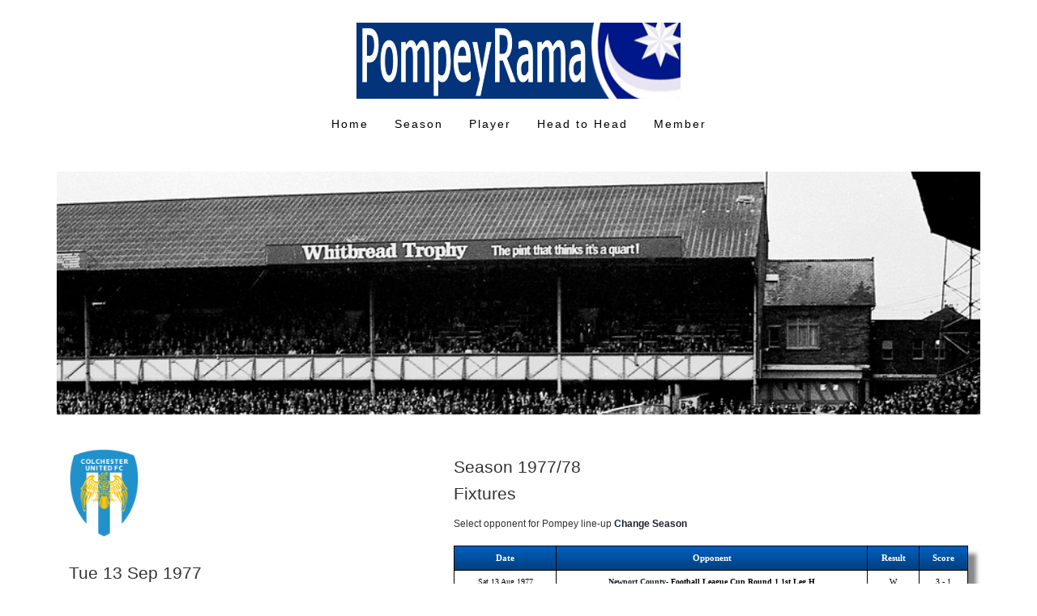

--- FILE ---
content_type: text/html
request_url: https://www.pompeyrama.com/pompey-fc-match-1458-13-Sep-1977-Pompey-0-Colchester-United-0.html
body_size: 4195
content:
<!DOCTYPE html>
<html>
<head>

<link href="css/bootstrap.css" rel="stylesheet" type="text/css" media="all" />
<!-- jQuery (necessary for Bootstrap's JavaScript plugins) -->
<script src="js/jquery.min.js"></script>
<!-- Custom Theme files -->
<!--theme-style-->
<link href="css/style.css" rel="stylesheet" type="text/css" media="all" />	
<link rel="stylesheet" href="css/table.css" type="text/css"/>
<link href="css/social.css" rel="stylesheet" type="text/css" media="all" />		
<!--//theme-style-->
<meta name="viewport" content="width=device-width, initial-scale=1">
<meta http-equiv="Content-Type" content="text/html; charset=utf-8" />

<script type="application/x-javascript"> addEventListener("load", function() { setTimeout(hideURLbar, 0); }, false); function hideURLbar(){ window.scrollTo(0,1); } </script>
<!--fonts-->
<link href='http://fonts.googleapis.com/css?family=Exo:100,200,300,400,500,600,700,800,900' rel='stylesheet' type='text/css'>
<!--//fonts-->
<script src="js/jquery.easydropdown.js"></script>

<meta name='description' content='Pompey FC Match Details - 13 Sep 1977 Pompey 0 Colchester United 0' /><title>Pompey FC Match Details - 13 Sep 1977 Pompey 0 Colchester United 0</title></head>
<body>

<div class="header">
		<div class="container">
				<div class="clearfix"> </div>
			<div class="header-top">
				<div class="logo">
					<img src='images/nlogo.png'</img>
				</div>
					<div class="clearfix"> </div>

				<div class="top-nav">
					<span class="menu"> </span>
					<ul>
						<li ><a href="home.html">Home</a></li>
						<li><a href="season.html" >Season</a></li>
						<li><a href="pompey-fc-player-db.html" >Player</a></li>
						<li><a href="headtohead.html" >Head to Head</a></li>
						<li><a href="login.html" >Member</a></li>
					</ul>
				<script>
					$("span.menu").click(function(){
						$(".top-nav ul").slideToggle(500, function(){
						});
					});
				</script>

		</div><!--headertop-->
	</div><!--container-->
</div><!--header-->
					
 
<div class='container'><div class='banner-inmd1970'></div></div>
<div class="content">
<div class="container">
<div class="top-content">
<div class="content-top">
			

<div class='col-md-5 grid-service'>

<div class='banner-out' /><img src=clubcrests/colchester.png width=65% height=65%/></div><br /><h4>Tue 13 Sep 1977</h4><h4>Division Three</h4><h4>Pompey 0 Colchester United 0</h4><br /><div class='CSSTableGenerator'><table><tr><td>Pos</td><td>Player</td><td>Goals</td><td>Subs</td></tr><tr><td><b>1</b></td><td><b><a href='pompey-fc-players-318-Steve-Middleton.html'>Steve Middleton</a></b></td><td>&nbsp;&nbsp;&nbsp;</td><td><b>&nbsp;&nbsp;&nbsp;</b></td></tr><tr><td><b>2</b></td><td><b><a href='pompey-fc-players-409-Phil-Roberts.html'>Phil Roberts</a></b></td><td>&nbsp;&nbsp;&nbsp;</td><td><b>&nbsp;&nbsp;&nbsp;</b></td></tr><tr><td><b>3</b></td><td><b><a href='pompey-fc-players-534-Billy-Wilson.html'>Billy Wilson</a></b></td><td>&nbsp;&nbsp;&nbsp;</td><td><b>&nbsp;&nbsp;&nbsp;</b></td></tr><tr><td><b>4</b></td><td><b><a href='pompey-fc-players-155-Peter-Ellis.html'>Peter Ellis</a></b></td><td>&nbsp;&nbsp;&nbsp;</td><td><b>&nbsp;&nbsp;&nbsp;</b></td></tr><tr><td><b>5</b></td><td><b><a href='pompey-fc-players-171-Steve-Foster.html'>Steve Foster</a></b></td><td>&nbsp;&nbsp;&nbsp;</td><td><b>&nbsp;&nbsp;&nbsp;</b></td></tr><tr><td><b>6</b></td><td><b><a href='pompey-fc-players-72-Paul-Cahill.html'>Paul Cahill</a></b></td><td>&nbsp;&nbsp;&nbsp;</td><td><b>&nbsp;&nbsp;&nbsp;</b></td></tr><tr><td><b>7</b></td><td><b><a href='pompey-fc-players-379-Maitland-Pollock.html'>Maitland Pollock</a></b></td><td>&nbsp;&nbsp;&nbsp;</td><td><b>&nbsp;&nbsp;&nbsp;</b></td></tr><tr><td><b>8</b></td><td><b><a href='pompey-fc-players-260-David-Kemp.html'>David Kemp</a></b></td><td>&nbsp;&nbsp;&nbsp;</td><td><b>&nbsp;&nbsp;&nbsp;</b></td></tr><tr><td><b>9</b></td><td><b><a href='pompey-fc-players-463-Bobby-Stokes.html'>Bobby Stokes</a></b></td><td>&nbsp;&nbsp;&nbsp;</td><td><b>&nbsp;&nbsp;&nbsp;</b></td></tr><tr><td><b>10</b></td><td><b><a href='pompey-fc-players-197-Clive-Green.html'>Clive Green</a></b></td><td>&nbsp;&nbsp;&nbsp;</td><td><b>&nbsp;&nbsp;&nbsp;</b></td></tr><tr><td><b>11</b></td><td><b><a href='pompey-fc-players-313-Mick-Mellows.html'>Mick Mellows</a></b></td><td>&nbsp;&nbsp;&nbsp;</td><td><b>&nbsp;&nbsp;&nbsp;</b></td></tr></table><table><tr><td>Select Pompey player for stats</td></tr></table></div><br /><div class='CSSTableGenerator'><table><tr><td><b>Scorers:</b>&nbsp;<br /><b>Manager:</b>&nbsp;Jimmy Dickinson<br /><b>Attendance:</b>&nbsp;11,757</td></tr></table></div>
</div><!--col-md-4 grid-service-->

<div class='col-md-7 grid-service'>

<h4>Season 1977/78</h4><h4>Fixtures</h4><br /><h6>Select opponent for Pompey line-up <b><a href='season.html'>Change Season</a></b></h6><br />

	<div class='CSSTableGenerator'>
	<table>

<tr><td>Date</td><td>Opponent</td><td>Result</td><td>Score</td></tr><tr><td>Sat 13 Aug 1977</td><td><b><a href='pompey-fc-match-1451-13-Aug-1977-Pompey-3-Newport-County-1.html'>Newport County</a>- Football League Cup Round 1 1st Leg&nbsp;H</b></td><td>W</td><td>3 - 1</td></tr><tr><td>Tue 16 Aug 1977</td><td><a href='pompey-fc-match-1452-16-Aug-1977-Newport-County-3-Pompey-2.html'>Newport County</a>- Football League Cup Round 1 2nd Leg&nbsp;A</td><td>L</td><td>2 - 3</td></tr><tr><td>Sat 20 Aug 1977</td><td><a href='pompey-fc-match-1453-20-Aug-1977-Peterborough-United-0-Pompey-0.html'>Peterborough United</a>&nbsp;A</td><td>D</td><td>0 - 0</td></tr><tr><td>Sat 27 Aug 1977</td><td><a href='pompey-fc-match-1454-27-Aug-1977-Swindon-Town-3-Pompey-1.html'>Swindon Town</a>&nbsp;A</td><td>L</td><td>1 - 3</td></tr><tr><td>Wed 31 Aug 1977</td><td><b><a href='pompey-fc-match-1455-31-Aug-1977-Pompey-2-Leicester-City-0.html'>Leicester City</a>- Football League Cup Round 2&nbsp;H</b></td><td>W</td><td>2 - 0</td></tr><tr><td>Sat 3 Sep 1977</td><td><b><a href='pompey-fc-match-1456-3-Sep-1977-Pompey-3-Chesterfield-0.html'>Chesterfield</a>&nbsp;H</b></td><td>W</td><td>3 - 0</td></tr><tr><td>Sat 10 Sep 1977</td><td><a href='pompey-fc-match-1457-10-Sep-1977-Wrexham-2-Pompey-0.html'>Wrexham</a>&nbsp;A</td><td>L</td><td>0 - 2</td></tr><tr><td>Tue 13 Sep 1977</td><td><b><a href='pompey-fc-match-1458-13-Sep-1977-Pompey-0-Colchester-United-0.html'>Colchester United</a>&nbsp;H</b></td><td>D</td><td>0 - 0</td></tr><tr><td>Sat 17 Sep 1977</td><td><b><a href='pompey-fc-match-1459-17-Sep-1977-Pompey-0-Lincoln-City-2.html'>Lincoln City</a>&nbsp;H</b></td><td>L</td><td>0 - 2</td></tr><tr><td>Sat 24 Sep 1977</td><td><a href='pompey-fc-match-1460-24-Sep-1977-Exeter-City-0-Pompey-1.html'>Exeter City</a>&nbsp;A</td><td>W</td><td>1 - 0</td></tr><tr><td>Wed 28 Sep 1977</td><td><a href='pompey-fc-match-1461-28-Sep-1977-Oxford-United-0-Pompey-0.html'>Oxford United</a>&nbsp;A</td><td>D</td><td>0 - 0</td></tr><tr><td>Sat 1 Oct 1977</td><td><b><a href='pompey-fc-match-1462-1-Oct-1977-Pompey-2-Sheffield-Wednesday-2.html'>Sheffield Wednesday</a>&nbsp;H</b></td><td>D</td><td>2 - 2</td></tr><tr><td>Tue 4 Oct 1977</td><td><b><a href='pompey-fc-match-1463-4-Oct-1977-Pompey-0-Chester-City-0.html'>Chester City</a>&nbsp;H</b></td><td>D</td><td>0 - 0</td></tr><tr><td>Sat 8 Oct 1977</td><td><a href='pompey-fc-match-1464-8-Oct-1977-Walsall-1-Pompey-1.html'>Walsall</a>&nbsp;A</td><td>D</td><td>1 - 1</td></tr><tr><td>Sat 15 Oct 1977</td><td><b><a href='pompey-fc-match-1465-15-Oct-1977-Pompey-1-Bury-1.html'>Bury</a>&nbsp;H</b></td><td>D</td><td>1 - 1</td></tr><tr><td>Sat 22 Oct 1977</td><td><a href='pompey-fc-match-1466-22-Oct-1977-Shrewsbury-Town-6-Pompey-1.html'>Shrewsbury Town</a>&nbsp;A</td><td>L</td><td>1 - 6</td></tr><tr><td>Tue 25 Oct 1977</td><td><b><a href='pompey-fc-match-1467-25-Oct-1977-Pompey-1-Swindon-Town-1.html'>Swindon Town</a>- Football League Cup Round 3&nbsp;H</b></td><td>D</td><td>1 - 1</td></tr><tr><td>Sat 29 Oct 1977</td><td><a href='pompey-fc-match-1468-29-Oct-1977-Plymouth-Argyle-3-Pompey-1.html'>Plymouth Argyle</a>&nbsp;A</td><td>L</td><td>1 - 3</td></tr><tr><td>Tue 1 Nov 1977</td><td><a href='pompey-fc-match-1469-1-Nov-1977-Swindon-Town-4-Pompey-3.html'>Swindon Town</a>- Football League Cup Round 3 Replay&nbsp;A</td><td>L</td><td>3 - 4</td></tr><tr><td>Sat 5 Nov 1977</td><td><b><a href='pompey-fc-match-1470-5-Nov-1977-Pompey-2-Tranmere-Rovers-5.html'>Tranmere Rovers</a>&nbsp;H</b></td><td>L</td><td>2 - 5</td></tr><tr><td>Sat 12 Nov 1977</td><td><a href='pompey-fc-match-1471-12-Nov-1977-Carlisle-United-3-Pompey-1.html'>Carlisle United</a>&nbsp;A</td><td>L</td><td>1 - 3</td></tr><tr><td>Tue 15 Nov 1977</td><td><b><a href='pompey-fc-match-1472-15-Nov-1977-Pompey-1-Port-Vale-1.html'>Port Vale</a>&nbsp;H</b></td><td>D</td><td>1 - 1</td></tr><tr><td>Sat 19 Nov 1977</td><td><b><a href='pompey-fc-match-1473-19-Nov-1977-Pompey-2-Hereford-United-0.html'>Hereford United</a>&nbsp;H</b></td><td>W</td><td>2 - 0</td></tr><tr><td>Sat 26 Nov 1977</td><td><b><a href='pompey-fc-match-1474-26-Nov-1977-Pompey-3-Bideford-1.html'>Bideford</a>- FA Cup Round 1&nbsp;H</b></td><td>W</td><td>3 - 1</td></tr><tr><td>Sat 3 Dec 1977</td><td><a href='pompey-fc-match-1475-3-Dec-1977-Preston-North-End-3-Pompey-1.html'>Preston North End</a>&nbsp;A</td><td>L</td><td>1 - 3</td></tr><tr><td>Sat 10 Dec 1977</td><td><b><a href='pompey-fc-match-1476-10-Dec-1977-Pompey-3-Rotherham-United-3.html'>Rotherham United</a>&nbsp;H</b></td><td>D</td><td>3 - 3</td></tr><tr><td>Sat 17 Dec 1977</td><td><b><a href='pompey-fc-match-1477-17-Dec-1977-Pompey-2-Swansea-City-2.html'>Swansea City</a>- FA Cup Round 2&nbsp;H</b></td><td>D</td><td>2 - 2</td></tr><tr><td>Tue 20 Dec 1977</td><td><a href='pompey-fc-match-1478-20-Dec-1977-Swansea-City-2-Pompey-1.html'>Swansea City</a>- FA Cup Round 2 Replay&nbsp;A</td><td>L</td><td>1 - 2</td></tr><tr><td>Mon 26 Dec 1977</td><td><a href='pompey-fc-match-1479-26-Dec-1977-Gillingham-0-Pompey-0.html'>Gillingham</a>&nbsp;A</td><td>D</td><td>0 - 0</td></tr><tr><td>Tue 27 Dec 1977</td><td><b><a href='pompey-fc-match-1480-27-Dec-1977-Pompey-2-Cambridge-United-2.html'>Cambridge United</a>&nbsp;H</b></td><td>D</td><td>2 - 2</td></tr><tr><td>Fri 30 Dec 1977</td><td><a href='pompey-fc-match-1481-30-Dec-1977-Tranmere-Rovers-2-Pompey-0.html'>Tranmere Rovers</a>&nbsp;A</td><td>L</td><td>0 - 2</td></tr><tr><td>Mon 2 Jan 1978</td><td><b><a href='pompey-fc-match-1482-2-Jan-1978-Pompey-3-Bradford-City-1.html'>Bradford City</a>&nbsp;H</b></td><td>W</td><td>3 - 1</td></tr><tr><td>Sat 7 Jan 1978</td><td><a href='pompey-fc-match-1483-7-Jan-1978-Port-Vale-2-Pompey-0.html'>Port Vale</a>&nbsp;A</td><td>L</td><td>0 - 2</td></tr><tr><td>Sat 14 Jan 1978</td><td><b><a href='pompey-fc-match-1484-14-Jan-1978-Pompey-2-Peterborough-United-2.html'>Peterborough United</a>&nbsp;H</b></td><td>D</td><td>2 - 2</td></tr><tr><td>Fri 20 Jan 1978</td><td><b><a href='pompey-fc-match-1485-20-Jan-1978-Pompey-1-Swindon-Town-2.html'>Swindon Town</a>&nbsp;H</b></td><td>L</td><td>1 - 2</td></tr><tr><td>Sat 28 Jan 1978</td><td><a href='pompey-fc-match-1486-28-Jan-1978-Chesterfield-3-Pompey-0.html'>Chesterfield</a>&nbsp;A</td><td>L</td><td>0 - 3</td></tr><tr><td>Sat 4 Feb 1978</td><td><b><a href='pompey-fc-match-1487-4-Feb-1978-Pompey-0-Wrexham-1.html'>Wrexham</a>&nbsp;H</b></td><td>L</td><td>0 - 1</td></tr><tr><td>Sat 11 Feb 1978</td><td><a href='pompey-fc-match-1488-11-Feb-1978-Lincoln-City-1-Pompey-0.html'>Lincoln City</a>&nbsp;A</td><td>L</td><td>0 - 1</td></tr><tr><td>Sat 25 Feb 1978</td><td><a href='pompey-fc-match-1489-25-Feb-1978-Sheffield-Wednesday-0-Pompey-0.html'>Sheffield Wednesday</a>&nbsp;A</td><td>D</td><td>0 - 0</td></tr><tr><td>Tue 28 Feb 1978</td><td><b><a href='pompey-fc-match-1490-28-Feb-1978-Pompey-1-Exeter-City-1.html'>Exeter City</a>&nbsp;H</b></td><td>D</td><td>1 - 1</td></tr><tr><td>Sat 4 Mar 1978</td><td><b><a href='pompey-fc-match-1491-4-Mar-1978-Pompey-1-Walsall-2.html'>Walsall</a>&nbsp;H</b></td><td>L</td><td>1 - 2</td></tr><tr><td>Tue 7 Mar 1978</td><td><a href='pompey-fc-match-1492-7-Mar-1978-Colchester-United-4-Pompey-0.html'>Colchester United</a>&nbsp;A</td><td>L</td><td>0 - 4</td></tr><tr><td>Sat 11 Mar 1978</td><td><a href='pompey-fc-match-1493-11-Mar-1978-Bury-0-Pompey-0.html'>Bury</a>&nbsp;A</td><td>D</td><td>0 - 0</td></tr><tr><td>Sat 18 Mar 1978</td><td><b><a href='pompey-fc-match-1494-18-Mar-1978-Pompey-2-Shrewsbury-Town-0.html'>Shrewsbury Town</a>&nbsp;H</b></td><td>W</td><td>2 - 0</td></tr><tr><td>Tue 21 Mar 1978</td><td><b><a href='pompey-fc-match-1495-21-Mar-1978-Pompey-1-Plymouth-Argyle-5.html'>Plymouth Argyle</a>&nbsp;H</b></td><td>L</td><td>1 - 5</td></tr><tr><td>Sat 25 Mar 1978</td><td><a href='pompey-fc-match-1496-25-Mar-1978-Cambridge-United-1-Pompey-0.html'>Cambridge United</a>&nbsp;A</td><td>L</td><td>0 - 1</td></tr><tr><td>Mon 27 Mar 1978</td><td><b><a href='pompey-fc-match-1497-27-Mar-1978-Pompey-1-Gillingham-1.html'>Gillingham</a>&nbsp;H</b></td><td>D</td><td>1 - 1</td></tr><tr><td>Sat 1 Apr 1978</td><td><a href='pompey-fc-match-1498-1-Apr-1978-Bradford-City-1-Pompey-0.html'>Bradford City</a>&nbsp;A</td><td>L</td><td>0 - 1</td></tr><tr><td>Tue 4 Apr 1978</td><td><b><a href='pompey-fc-match-1499-4-Apr-1978-Pompey-0-Oxford-United-2.html'>Oxford United</a>&nbsp;H</b></td><td>L</td><td>0 - 2</td></tr><tr><td>Sat 8 Apr 1978</td><td><b><a href='pompey-fc-match-1500-8-Apr-1978-Pompey-3-Carlisle-United-3.html'>Carlisle United</a>&nbsp;H</b></td><td>D</td><td>3 - 3</td></tr><tr><td>Sat 15 Apr 1978</td><td><a href='pompey-fc-match-1501-15-Apr-1978-Hereford-United-0-Pompey-2.html'>Hereford United</a>&nbsp;A</td><td>W</td><td>2 - 0</td></tr><tr><td>Sat 22 Apr 1978</td><td><b><a href='pompey-fc-match-1502-22-Apr-1978-Pompey-0-Preston-North-End-2.html'>Preston North End</a>&nbsp;H</b></td><td>L</td><td>0 - 2</td></tr><tr><td>Wed 26 Apr 1978</td><td><a href='pompey-fc-match-1503-26-Apr-1978-Chester-City-2-Pompey-0.html'>Chester City</a>&nbsp;A</td><td>L</td><td>0 - 2</td></tr><tr><td>Sat 29 Apr 1978</td><td><a href='pompey-fc-match-1504-29-Apr-1978-Rotherham-United-0-Pompey-1.html'>Rotherham United</a>&nbsp;A</td><td>W</td><td>1 - 0</td></tr></table>
</div>

</div>


</div><!--content-top-->
</div><!--top-content-->
</div><!--container-->
</div><!--content-->


	
<br /><br />
	
<div class='footer'>
	<div class="container">
		<ul>
		<li><a href="home.html">Home</a>|<a href="season.html">Season</a>|<a href="pompey-fc-player-db.html">Player</a>|<a href="headtohead.html">Head to Head</a>|<a href="login.html">Member</a></li> 
		</ul>
		<br />
		<p><a href='https://twitter.com/pompeyrama'  target='_blank'><img src='images/twit.jpg' alt='' height=30px width=30px/></a>&nbsp;<a href='https://www.facebook.com/pompeyrama' target='_blank'><img src='images/face.jpg' alt='' height=30px width=30px/></a></p>
	    <br />
	    <ul>
	    <li><a href='mailto:pompeyrama@gmail.com'>pompeyrama@gmail.com</a></li>
	    </ul>
	</div>
</div>
		

<!-- Google analytics				 	 -->
<script>
  (function(i,s,o,g,r,a,m){i['GoogleAnalyticsObject']=r;i[r]=i[r]||function(){
  (i[r].q=i[r].q||[]).push(arguments)},i[r].l=1*new Date();a=s.createElement(o),
  m=s.getElementsByTagName(o)[0];a.async=1;a.src=g;m.parentNode.insertBefore(a,m)
  })(window,document,'script','//www.google-analytics.com/analytics.js','ga');

  ga('create', 'UA-71599801-1', 'auto');
  ga('send', 'pageview');

</script>

<!-- Start of StatCounter Code for Default Guide -->
<script type="text/javascript">
var sc_project=10746884; 
var sc_invisible=1; 
var sc_security="b952f3c6"; 
var scJsHost = (("https:" == document.location.protocol) ?
"https://secure." : "http://www.");
document.write("<sc"+"ript type='text/javascript' src='" +
scJsHost+
"statcounter.com/counter/counter.js'></"+"script>");
</script>
<noscript><div class="statcounter"><a title="web analytics"
href="http://statcounter.com/" target="_blank"><img
class="statcounter"
src="http://c.statcounter.com/10746884/0/b952f3c6/1/"
alt="web analytics"></a></div></noscript>
<!-- End of StatCounter Code for Default Guide -->


</body>
</html>	

--- FILE ---
content_type: text/css
request_url: https://www.pompeyrama.com/css/table.css
body_size: 333
content:
.CSSTableGenerator {
	margin:0px;padding:0px;
	width:100%;
	box-shadow: 10px 10px 5px #888888;
	border:1px solid #000000;
	
	-moz-border-radius-bottomleft:0px;
	-webkit-border-bottom-left-radius:0px;
	border-bottom-left-radius:0px;
	
	-moz-border-radius-bottomright:0px;
	-webkit-border-bottom-right-radius:0px;
	border-bottom-right-radius:0px;
	
	-moz-border-radius-topright:0px;
	-webkit-border-top-right-radius:0px;
	border-top-right-radius:0px;
	
	-moz-border-radius-topleft:0px;
	-webkit-border-top-left-radius:0px;
	border-top-left-radius:0px;
}.CSSTableGenerator table{
    border-collapse: collapse;
        border-spacing: 0;
	width:100%;
	height:100%;
	margin:0px;padding:0px;
}.CSSTableGenerator tr:last-child td:last-child {
	-moz-border-radius-bottomright:0px;
	-webkit-border-bottom-right-radius:0px;
	border-bottom-right-radius:0px;
}
.CSSTableGenerator table tr:first-child td:first-child {
	-moz-border-radius-topleft:0px;
	-webkit-border-top-left-radius:0px;
	border-top-left-radius:0px;
}
.CSSTableGenerator table tr:first-child td:last-child {
	-moz-border-radius-topright:0px;
	-webkit-border-top-right-radius:0px;
	border-top-right-radius:0px;
}.CSSTableGenerator tr:last-child td:first-child{
	-moz-border-radius-bottomleft:0px;
	-webkit-border-bottom-left-radius:0px;
	border-bottom-left-radius:0px;
}.CSSTableGenerator tr:hover td{
	
}
.CSSTableGenerator tr:nth-child(odd){ background-color:#aad4ff; }
.CSSTableGenerator tr:nth-child(even)    { background-color:#ffffff; }.CSSTableGenerator td{
	vertical-align:middle;
	
	
	border:1px solid #000000;
	border-width:0px 1px 1px 0px;
	text-align:center;
	padding:7px;
	font-size:10px;
	font-family:Verdana;
	font-weight:normal;
	color:#000000;
}.CSSTableGenerator tr:last-child td{
	border-width:0px 1px 0px 0px;
}.CSSTableGenerator tr td:last-child{
	border-width:0px 0px 1px 0px;
}.CSSTableGenerator tr:last-child td:last-child{
	border-width:0px 0px 0px 0px;
}
.CSSTableGenerator tr:first-child td{
		background:-o-linear-gradient(bottom, #005fbf 5%, #003f7f 100%);	background:-webkit-gradient( linear, left top, left bottom, color-stop(0.05, #005fbf), color-stop(1, #003f7f) );
	background:-moz-linear-gradient( center top, #005fbf 5%, #003f7f 100% );
	filter:progid:DXImageTransform.Microsoft.gradient(startColorstr="#005fbf", endColorstr="#003f7f");	background: -o-linear-gradient(top,#005fbf,003f7f);

	background-color:#005fbf;
	border:0px solid #000000;
	text-align:center;
	border-width:0px 0px 1px 1px;
	font-size:11px;
	font-family:Verdana;
	font-weight:bold;
	color:#ffffff;
}
.CSSTableGenerator tr:first-child:hover td{
	background:-o-linear-gradient(bottom, #005fbf 5%, #003f7f 100%);	background:-webkit-gradient( linear, left top, left bottom, color-stop(0.05, #005fbf), color-stop(1, #003f7f) );
	background:-moz-linear-gradient( center top, #005fbf 5%, #003f7f 100% );
	filter:progid:DXImageTransform.Microsoft.gradient(startColorstr="#005fbf", endColorstr="#003f7f");	background: -o-linear-gradient(top,#005fbf,003f7f);

	background-color:#005fbf;
}
.CSSTableGenerator tr:first-child td:first-child{
	border-width:0px 0px 1px 0px;
}
.CSSTableGenerator tr:first-child td:last-child{
	border-width:0px 0px 1px 1px;
}